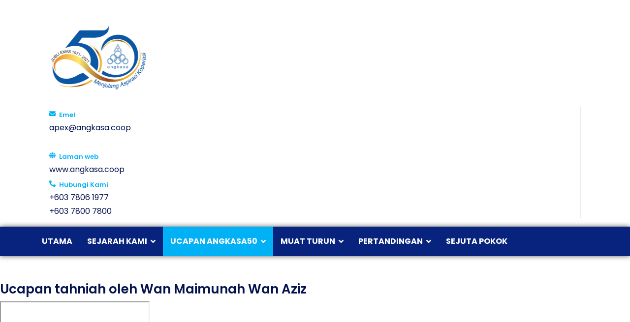

--- FILE ---
content_type: text/html; charset=utf-8
request_url: http://angkasa50.coop/index.php/50-tahun-angkasa/ucapan-oleh-artis-artis-veteran
body_size: 7501
content:

<!doctype html>
<html lang="en-gb" dir="ltr">
    <head>
        <meta charset="utf-8">
        <meta name="viewport" content="width=device-width, initial-scale=1, shrink-to-fit=no">
        <link rel="canonical" href="http://angkasa50.coop/index.php/50-tahun-angkasa/ucapan-oleh-artis-artis-veteran">
        <base href="http://angkasa50.coop/index.php/50-tahun-angkasa/ucapan-oleh-artis-artis-veteran" />
	<meta http-equiv="content-type" content="text/html; charset=utf-8" />
	<meta name="keywords" content="ANGKASA, koperasi, angkatan koperasi, angkatan koperasi kebangsaan malaysia berhad, kementerian pembangunan usahawan dan koperasi, koperasi malaysia" />
	<meta name="description" content="LAMAN WEB RASMI JUBLI EMAS ANGKASA 2021 - ANGKASA 50" />
	<meta name="generator" content="Joomla! - Open Source Content Management" />
	<title>Ucapan oleh artis-artis veteran </title>
	<link href="/images/favicon-angkasa50.png" rel="shortcut icon" type="image/vnd.microsoft.icon" />
	<link href="/components/com_sppagebuilder/assets/css/font-awesome-5.min.css" rel="stylesheet" type="text/css" />
	<link href="/components/com_sppagebuilder/assets/css/font-awesome-v4-shims.css" rel="stylesheet" type="text/css" />
	<link href="/components/com_sppagebuilder/assets/css/animate.min.css" rel="stylesheet" type="text/css" />
	<link href="/components/com_sppagebuilder/assets/css/sppagebuilder.css" rel="stylesheet" type="text/css" />
	<link href="/components/com_sppagebuilder/assets/css/sppagecontainer.css" rel="stylesheet" type="text/css" />
	<link href="//fonts.googleapis.com/css?family=Poppins:100,100italic,200,200italic,300,300italic,400,400italic,500,500italic,600,600italic,700,700italic,800,800italic,900,900italic&display=swap" rel="stylesheet" type="text/css" />
	<link href="//fonts.googleapis.com/css?family=Poppins:100,100i,300,300i,400,400i,500,500i,700,700i,900,900i&amp;display=swap&amp;subset=latin" rel="stylesheet" type="text/css" />
	<link href="/templates/walton/css/bootstrap.min.css" rel="stylesheet" type="text/css" />
	<link href="/templates/walton/css/font-awesome.min.css" rel="stylesheet" type="text/css" />
	<link href="/templates/walton/css/fa-v4-shims.css" rel="stylesheet" type="text/css" />
	<link href="/templates/walton/css/template.css" rel="stylesheet" type="text/css" />
	<link href="/templates/walton/css/custom.css" rel="stylesheet" type="text/css" />
	<link href="/components/com_sppagebuilder/assets/css/leaflet.css" rel="stylesheet" type="text/css" />
	<link href="/components/com_sppagebuilder/assets/css/magnific-popup.css" rel="stylesheet" type="text/css" />
	<style type="text/css">
.sp-page-builder .page-content #section-id-1628129443921{padding:50px 0px 50px 0px;margin:0px 0px 0px 0px;box-shadow:0 0 0 0 #ffffff;}#column-id-1628129443919{box-shadow:0 0 0 0 #fff;}#sppb-addon-wrapper-1628129873875 {margin:0px 0px 30px 0px;}#sppb-addon-1628129873875 {box-shadow:0 0 0 0 #ffffff;}#sppb-addon-1628129873875 .sppb-addon-title {font-size:26px;line-height:34px;letter-spacing:;}#sppb-addon-1628129873875 .sppb-addon-title { font-family:"Poppins"; }#column-id-1628129443920{box-shadow:0 0 0 0 #fff;}#sppb-addon-wrapper-1628129873880 {margin:0px 0px 30px 0px;}#sppb-addon-1628129873880 {box-shadow:0 0 0 0 #ffffff;}#sppb-addon-1628129873880 .sppb-addon-title {letter-spacing:;}#sppb-addon-1628129873880 .sppb-addon-title { font-family:"Poppins"; }#sppb-addon-wrapper-1628129873885 {margin:0px 0px 30px 0px;}#sppb-addon-1628129873885 {box-shadow:0 0 0 0 #ffffff;}#sppb-addon-1628129873885 .sppb-addon-title {letter-spacing:;}#sppb-addon-1628129873885 .sppb-addon-title { font-family:"Poppins"; }#sppb-addon-wrapper-1628129873890 {margin:0px 0px 30px 0px;}#sppb-addon-1628129873890 {box-shadow:0 0 0 0 #ffffff;}#sppb-addon-1628129873890 .sppb-addon-title {letter-spacing:;}#sppb-addon-1628129873890 .sppb-addon-title { font-family:"Poppins"; }#sppb-addon-wrapper-1628129873895 {margin:0px 0px 30px 0px;}#sppb-addon-1628129873895 {box-shadow:0 0 0 0 #ffffff;}#sppb-addon-1628129873895 .sppb-addon-title {letter-spacing:;}#sppb-addon-1628129873895 .sppb-addon-title { font-family:"Poppins"; }#sppb-addon-wrapper-1628129873923 {margin:0px 0px 30px 0px;}#sppb-addon-1628129873923 {box-shadow:0 0 0 0 #ffffff;}#sppb-addon-1628129873923 .sppb-addon-title {letter-spacing:;}#sppb-addon-1628129873923 .sppb-addon-title { font-family:"Poppins"; }body{font-family: 'Poppins', sans-serif;font-size: 16px;font-weight: 400;}
h1{font-family: 'Poppins', sans-serif;font-weight: 600;}
h2{font-family: 'Poppins', sans-serif;font-weight: 600;}
h3{font-family: 'Poppins', sans-serif;font-weight: 600;}
h4{font-family: 'Poppins', sans-serif;font-weight: 600;}
h5{font-family: 'Poppins', sans-serif;font-weight: 600;}
h6{font-family: 'Poppins', sans-serif;font-weight: 600;}
.sp-megamenu-parent > li > a, .sp-megamenu-parent > li > span, .sp-megamenu-parent .sp-dropdown li.sp-menu-item > a{font-family: 'Poppins', sans-serif;font-size: 16px;font-weight: 700;}
.logo-image {height:120px;}.logo-image-phone {height:120px;}#sp-header{ background-color:#08237e; }#sp-bottom{ background-color:#f8f8f8;padding:75px 0 75px 0; }
	</style>
	<script type="application/json" class="joomla-script-options new">{"csrf.token":"738a3bfbabe526ad23c80217447216fd","system.paths":{"root":"","base":""}}</script>
	<script src="/media/jui/js/jquery.min.js?5b44738d39fef1436ba6addfd983e5b1" type="text/javascript"></script>
	<script src="/media/jui/js/jquery-noconflict.js?5b44738d39fef1436ba6addfd983e5b1" type="text/javascript"></script>
	<script src="/media/jui/js/jquery-migrate.min.js?5b44738d39fef1436ba6addfd983e5b1" type="text/javascript"></script>
	<script src="/components/com_sppagebuilder/assets/js/jquery.parallax.js" type="text/javascript"></script>
	<script src="/components/com_sppagebuilder/assets/js/sppagebuilder.js" type="text/javascript"></script>
	<script src="/templates/walton/js/popper.min.js" type="text/javascript"></script>
	<script src="/templates/walton/js/bootstrap.min.js" type="text/javascript"></script>
	<script src="/templates/walton/js/main.js" type="text/javascript"></script>
	<script src="/components/com_sppagebuilder/assets/js/leaflet.js" type="text/javascript"></script>
	<script src="/components/com_sppagebuilder/assets/js/leaflet.provider.js" type="text/javascript"></script>
	<script src="/components/com_sppagebuilder/assets/js/jquery.magnific-popup.min.js" type="text/javascript"></script>
	<script src="/media/system/js/core.js?5b44738d39fef1436ba6addfd983e5b1" type="text/javascript"></script>
	<script type="text/javascript">
;(function ($) {
	$.ajaxSetup({
		headers: {
			'X-CSRF-Token': Joomla.getOptions('csrf.token')
		}
	});
})(jQuery);template="walton";
	</script>
	<meta property="og:title" content="Ucapan oleh artis-artis veteran " />
	<meta property="og:type" content="website" />
	<meta property="og:url" content="http://angkasa50.coop/index.php/50-tahun-angkasa/ucapan-oleh-artis-artis-veteran" />
	<meta property="og:site_name" content="LAMAN WEB RASMI JUBLI EMAS ANGKASA 2021 - ANGKASA 50" />
	<meta name="twitter:card" content="summary" />
	<meta name="twitter:site" content="LAMAN WEB RASMI JUBLI EMAS ANGKASA 2021 - ANGKASA 50" />
    </head>
    <body class="site helix-ultimate com-sppagebuilder view-page layout-default task-none itemid-146 en-gb ltr sticky-header layout-fluid offcanvas-init offcanvs-position-right">
    
    <div class="body-wrapper">
        <div class="body-innerwrapper">
                        <section id="sp-top-section"><div class="row"><div id="sp-top1" class="col-lg-12 "><div class="sp-column "><div class="sp-module "><div class="sp-module-content"><div class="mod-sppagebuilder  sp-page-builder" data-module_id="90">
	<div class="page-content">
		<div id="section-id-1588769657686" class="sppb-section" ><div class="sppb-container-inner"><div class="sppb-row"><div class="sppb-col-md-3" id="column-wrap-id-1588769657685"><div id="column-id-1588769657685" class="sppb-column" ><div class="sppb-column-addons"><div id="sppb-addon-wrapper-1588769657694" class="sppb-addon-wrapper"><div id="sppb-addon-1588769657694" class="clearfix "     ><div class="sppb-addon sppb-addon-single-image sppb-text-left "><div class="sppb-addon-content"><div class="sppb-addon-single-image-container"><img class="sppb-img-responsive" src="/images/2021/01/26/favicon-angkasa50.png"  alt="Image" title=""   loading="lazy"></div></div></div><style type="text/css">#sppb-addon-wrapper-1588769657694 {
margin:0 0 0 0;}
#sppb-addon-1588769657694 {
	box-shadow: 0 0 0 0 #ffffff;
}
#sppb-addon-1588769657694 {
}
#sppb-addon-1588769657694.sppb-element-loaded {
}
@media (min-width: 768px) and (max-width: 991px) {#sppb-addon-1588769657694 {}#sppb-addon-wrapper-1588769657694 {margin-top: 0px;margin-right: 0px;margin-bottom: 20px;margin-left: 0px;}}@media (max-width: 767px) {#sppb-addon-1588769657694 {}#sppb-addon-wrapper-1588769657694 {margin-top: 0px;margin-right: 0px;margin-bottom: 30px;margin-left: 0px;}}#sppb-addon-1588769657694 img{height:50px;width:100%;}</style><style type="text/css">#sppb-addon-1588769657694 img{width:200px;max-width:200px;height:200px;}@media (min-width: 768px) and (max-width: 991px) {#sppb-addon-1588769657694 img{}}@media (max-width: 767px) {#sppb-addon-1588769657694 img{}}</style></div></div></div></div></div><div class="sppb-col-md-9" id="column-wrap-id-1588769657691"><div id="column-id-1588769657691" class="sppb-column" ><div class="sppb-column-addons"><div id="section-id-1588769657695" class="sppb-section" ><div class="sppb-container-inner"><div class="sppb-row"><div class="sppb-col-md-4" id="column-wrap-id-1588769657699"><div id="column-id-1588769657699" class="sppb-column" ><div class="sppb-column-addons"><div id="sppb-addon-wrapper-1588769657708" class="sppb-addon-wrapper"><div id="sppb-addon-1588769657708" class="clearfix "     ><div class="sppb-addon sppb-addon-feature  "><div class="sppb-addon-content sppb-text-left"><div class="sppb-icon"><span class="sppb-icon-container" aria-label="Emel "><i class="fas fa-envelope" aria-hidden="true"></i></span></div><div class="sppb-media-content"><h3 class="sppb-addon-title sppb-feature-box-title">Emel </h3><div class="sppb-addon-text"><a href="mailto:apex@angkasa.coop">apex@angkasa.coop<br /><br /></a></div></div></div></div><style type="text/css">#sppb-addon-wrapper-1588769657708 {
margin:0 0 0 0;}
#sppb-addon-1588769657708 {
	color: #02124d;
	box-shadow: 0 0 0 0 #ffffff;
}
#sppb-addon-1588769657708 {
}
#sppb-addon-1588769657708.sppb-element-loaded {
}
#sppb-addon-1588769657708 a {
	color: #02124d;
}
#sppb-addon-1588769657708 a:hover,
#sppb-addon-1588769657708 a:focus,
#sppb-addon-1588769657708 a:active {
	color: #00b1f5;
}
#sppb-addon-1588769657708 .sppb-addon-title {
margin-bottom:0px;color:#00b1f5;font-size:13px;line-height:24px;letter-spacing:;font-weight: 600;}
@media (min-width: 768px) and (max-width: 991px) {#sppb-addon-1588769657708 {}#sppb-addon-wrapper-1588769657708 {margin-top: 0px;margin-right: 0px;margin-bottom: 20px;margin-left: 0px;}}@media (max-width: 767px) {#sppb-addon-1588769657708 {}#sppb-addon-wrapper-1588769657708 {margin-top: 0px;margin-right: 0px;margin-bottom: 10px;margin-left: 0px;}}#sppb-addon-1588769657708 .sppb-addon-title{padding-left:20px;}#sppb-addon-1588769657708 .sppb-icon{margin-bottom:-23px;}#sppb-addon-1588769657708 .sppb-addon-feature{padding-right:25px;border-right:1px solid #ebebeb;}</style><style type="text/css">#sppb-addon-1588769657708 .sppb-icon .sppb-icon-container {box-shadow: 0 0 0 0 #ffffff;display:inline-block;text-align:center;padding: 0 0 0 0;color:#00b1f5;border-width:0px;}#sppb-addon-1588769657708 .sppb-icon .sppb-icon-container > i {font-size:13px;width:13px;height:13px;line-height:13px;}#sppb-addon-1588769657708 .sppb-media-content .sppb-btn {margin: 25px 0px 0px 0px;}#sppb-addon-1588769657708 #btn-1588769657708.sppb-btn-custom{letter-spacing: 0px;}#sppb-addon-1588769657708 #btn-1588769657708.sppb-btn-custom { background-color: #0080FE; color: #FFFFFF; padding: 8px 22px 10px 22px; font-size: 16px;}#sppb-addon-1588769657708 #btn-1588769657708.sppb-btn-custom:hover { background-color: #de6906; color: #FFFFFF;}@media (min-width: 768px) and (max-width: 991px) {#sppb-addon-1588769657708 .sppb-media .sppb-media-body {width: auto;}}@media (max-width: 767px) {#sppb-addon-1588769657708 .sppb-media .sppb-media-body {width: auto;}}#sppb-addon-1588769657708{transition:.3s;}#sppb-addon-1588769657708:hover{box-shadow: 0 0 0 0 #ffffff;}</style></div></div></div></div></div><div class="sppb-col-md-4" id="column-wrap-id-1588769657696"><div id="column-id-1588769657696" class="sppb-column " ><div class="sppb-column-addons"><div id="sppb-addon-wrapper-1588771014709" class="sppb-addon-wrapper"><div id="sppb-addon-1588771014709" class="clearfix "     ><div class="sppb-addon sppb-addon-feature  "><div class="sppb-addon-content sppb-text-left"><div class="sppb-icon"><span class="sppb-icon-container" aria-label="Laman web"><i class="fas fa-globe" aria-hidden="true"></i></span></div><div class="sppb-media-content"><h3 class="sppb-addon-title sppb-feature-box-title">Laman web</h3><div class="sppb-addon-text">www.angkasa.coop</div></div></div></div><style type="text/css">#sppb-addon-wrapper-1588771014709 {
margin:0 0 0 0;}
#sppb-addon-1588771014709 {
	color: #02124d;
	box-shadow: 0 0 0 0 #ffffff;
}
#sppb-addon-1588771014709 {
}
#sppb-addon-1588771014709.sppb-element-loaded {
}
#sppb-addon-1588771014709 a {
	color: #02124d;
}
#sppb-addon-1588771014709 a:hover,
#sppb-addon-1588771014709 a:focus,
#sppb-addon-1588771014709 a:active {
	color: #00b1f5;
}
#sppb-addon-1588771014709 .sppb-addon-title {
margin-bottom:0px;color:#00b1f5;font-size:13px;line-height:24px;letter-spacing:;font-weight: 600;}
@media (min-width: 768px) and (max-width: 991px) {#sppb-addon-1588771014709 {}#sppb-addon-wrapper-1588771014709 {margin-top: 0px;margin-right: 0px;margin-bottom: 20px;margin-left: 0px;}}@media (max-width: 767px) {#sppb-addon-1588771014709 {}#sppb-addon-wrapper-1588771014709 {margin-top: 0px;margin-right: 0px;margin-bottom: 10px;margin-left: 0px;}}#sppb-addon-1588771014709 .sppb-addon-title{padding-left:20px;}#sppb-addon-1588771014709 .sppb-icon{margin-bottom:-23px;}#sppb-addon-1588771014709 .sppb-addon-feature{padding-right:25px;border-right:1px solid #ebebeb;}</style><style type="text/css">#sppb-addon-1588771014709 .sppb-icon .sppb-icon-container {box-shadow: 0 0 0 0 #ffffff;display:inline-block;text-align:center;padding: 0 0 0 0;color:#00b1f5;border-width:0px;}#sppb-addon-1588771014709 .sppb-icon .sppb-icon-container > i {font-size:13px;width:13px;height:13px;line-height:13px;}#sppb-addon-1588771014709 .sppb-media-content .sppb-btn {margin: 25px 0px 0px 0px;}#sppb-addon-1588771014709 #btn-1588771014709.sppb-btn-custom{letter-spacing: 0px;}#sppb-addon-1588771014709 #btn-1588771014709.sppb-btn-custom { background-color: #0080FE; color: #FFFFFF; padding: 8px 22px 10px 22px; font-size: 16px;}#sppb-addon-1588771014709 #btn-1588771014709.sppb-btn-custom:hover { background-color: #de6906; color: #FFFFFF;}@media (min-width: 768px) and (max-width: 991px) {#sppb-addon-1588771014709 .sppb-media .sppb-media-body {width: auto;}}@media (max-width: 767px) {#sppb-addon-1588771014709 .sppb-media .sppb-media-body {width: auto;}}#sppb-addon-1588771014709{transition:.3s;}#sppb-addon-1588771014709:hover{box-shadow: 0 0 0 0 #ffffff;}</style></div></div></div></div></div><div class="sppb-col-md-4" id="column-wrap-id-1588769657700"><div id="column-id-1588769657700" class="sppb-column" ><div class="sppb-column-addons"><div id="sppb-addon-wrapper-1588771014714" class="sppb-addon-wrapper"><div id="sppb-addon-1588771014714" class="clearfix "     ><div class="sppb-addon sppb-addon-feature  "><div class="sppb-addon-content sppb-text-left"><div class="sppb-icon"><span class="sppb-icon-container" aria-label="Hubungi Kami"><i class="fas fa-phone-alt" aria-hidden="true"></i></span></div><div class="sppb-media-content"><h3 class="sppb-addon-title sppb-feature-box-title">Hubungi Kami</h3><div class="sppb-addon-text">+603 7806 1977<br />+603 7800 7800</div></div></div></div><style type="text/css">#sppb-addon-wrapper-1588771014714 {
margin:0 0 0 0;}
#sppb-addon-1588771014714 {
	color: #02124d;
	box-shadow: 0 0 0 0 #ffffff;
}
#sppb-addon-1588771014714 {
}
#sppb-addon-1588771014714.sppb-element-loaded {
}
#sppb-addon-1588771014714 a {
	color: #02124d;
}
#sppb-addon-1588771014714 a:hover,
#sppb-addon-1588771014714 a:focus,
#sppb-addon-1588771014714 a:active {
	color: #00b1f5;
}
#sppb-addon-1588771014714 .sppb-addon-title {
margin-bottom:0px;color:#00b1f5;font-size:13px;line-height:24px;letter-spacing:;font-weight: 600;}
@media (min-width: 768px) and (max-width: 991px) {#sppb-addon-1588771014714 {}#sppb-addon-wrapper-1588771014714 {margin-top: 0px;margin-right: 0px;margin-bottom: 20px;margin-left: 0px;}}@media (max-width: 767px) {#sppb-addon-1588771014714 {}#sppb-addon-wrapper-1588771014714 {margin-top: 0px;margin-right: 0px;margin-bottom: 10px;margin-left: 0px;}}#sppb-addon-1588771014714 .sppb-addon-title{padding-left:20px;}#sppb-addon-1588771014714 .sppb-icon{margin-bottom:-23px;}#sppb-addon-1588771014714 .sppb-addon-feature{padding-right:25px;border-right:1px solid #ebebeb;}</style><style type="text/css">#sppb-addon-1588771014714 .sppb-icon .sppb-icon-container {box-shadow: 0 0 0 0 #ffffff;display:inline-block;text-align:center;padding: 0 0 0 0;color:#00b1f5;border-width:0px;}#sppb-addon-1588771014714 .sppb-icon .sppb-icon-container > i {font-size:13px;width:13px;height:13px;line-height:13px;}#sppb-addon-1588771014714 .sppb-media-content .sppb-btn {margin: 25px 0px 0px 0px;}#sppb-addon-1588771014714 #btn-1588771014714.sppb-btn-custom{letter-spacing: 0px;}#sppb-addon-1588771014714 #btn-1588771014714.sppb-btn-custom { background-color: #0080FE; color: #FFFFFF; padding: 8px 22px 10px 22px; font-size: 16px;}#sppb-addon-1588771014714 #btn-1588771014714.sppb-btn-custom:hover { background-color: #de6906; color: #FFFFFF;}@media (min-width: 768px) and (max-width: 991px) {#sppb-addon-1588771014714 .sppb-media .sppb-media-body {width: auto;}}@media (max-width: 767px) {#sppb-addon-1588771014714 .sppb-media .sppb-media-body {width: auto;}}#sppb-addon-1588771014714{transition:.3s;}#sppb-addon-1588771014714:hover{box-shadow: 0 0 0 0 #ffffff;}</style></div></div></div></div></div></div></div></div><style type="text/css">.sp-page-builder .page-content #section-id-1590168303083{padding-top:0;padding-right:0px;padding-bottom:0;padding-left:0px;margin-top:0px;margin-right:0px;margin-bottom:0px;margin-left:0px;box-shadow:0 0 0 0 #ffffff;}#column-id-1590168303082{box-shadow:0 0 0 0 #fff;}.sp-page-builder .page-content #section-id-1588769657686{padding-top:17px;padding-right:7.8%;padding-bottom:17px;padding-left:7.8%;margin-top:0px;margin-right:0px;margin-bottom:0px;margin-left:0px;box-shadow:0 0 0 0 #ffffff;}#column-id-1588769657685{box-shadow:0 0 0 0 #fff;}.sp-page-builder .page-content #section-id-1588769657695{padding-top:0;padding-right:0;padding-bottom:0;padding-left:0;margin-top:0px;margin-right:0px;margin-bottom:0px;margin-left:0px;box-shadow:0 0 0 0 #ffffff;}#column-id-1588769657696{box-shadow:0 0 0 0 #fff;}</style></div></div></div></div></div></div><style type="text/css">.sp-page-builder .page-content #section-id-1590168303083{padding-top:0;padding-right:0px;padding-bottom:0;padding-left:0px;margin-top:0px;margin-right:0px;margin-bottom:0px;margin-left:0px;box-shadow:0 0 0 0 #ffffff;}#column-id-1590168303082{box-shadow:0 0 0 0 #fff;}.sp-page-builder .page-content #section-id-1588769657686{padding-top:17px;padding-right:7.8%;padding-bottom:17px;padding-left:7.8%;margin-top:0px;margin-right:0px;margin-bottom:0px;margin-left:0px;box-shadow:0 0 0 0 #ffffff;}#column-id-1588769657685{box-shadow:0 0 0 0 #fff;}.sp-page-builder .page-content #section-id-1588769657695{padding-top:0;padding-right:0;padding-bottom:0;padding-left:0;margin-top:0px;margin-right:0px;margin-bottom:0px;margin-left:0px;box-shadow:0 0 0 0 #ffffff;}#column-id-1588769657696{box-shadow:0 0 0 0 #fff;}</style>	</div>
</div>
</div></div></div></div></div></section><section id="sp-section-2"><div class="row"><div id="sp-title" class="col-lg-12 "><div class="sp-column "></div></div></div></section><header id="sp-header"><div class="container"><div class="container-inner"><div class="row"><div id="sp-menu" class="col-5 col-sm-5 col-md-5 col-lg-12 "><div class="sp-column "><nav class="sp-megamenu-wrapper" role="navigation"><a id="offcanvas-toggler" aria-label="Navigation" class="offcanvas-toggler-right d-block d-lg-none" href="#"><i class="fa fa-bars" aria-hidden="true" title="Navigation"></i></a><ul class="sp-megamenu-parent menu-animation-none d-none d-lg-block"><li class="sp-menu-item"><a  href="/index.php" >UTAMA</a></li><li class="sp-menu-item sp-has-child"><a  href="/index.php/mengenai-angkasa" >SEJARAH KAMI</a><div class="sp-dropdown sp-dropdown-main sp-menu-right" style="width: 240px;"><div class="sp-dropdown-inner"><ul class="sp-dropdown-items"><li class="sp-menu-item"><a  href="/index.php/mengenai-angkasa/garis-masa" >Garis masa</a></li><li class="sp-menu-item sp-has-child"><a  href="#!" >Kepimpinan</a><div class="sp-dropdown sp-dropdown-sub sp-menu-right" style="width: 240px;"><div class="sp-dropdown-inner"><ul class="sp-dropdown-items"><li class="sp-menu-item"><a  href="/index.php/mengenai-angkasa/main-kepimpinan/kepimpinan" >Presiden ANGKASA dahulu &amp; kini</a></li><li class="sp-menu-item"><a  href="/index.php/mengenai-angkasa/main-kepimpinan/kepimpinan-terkini" >Kepimpinan terkini</a></li></ul></div></div></li></ul></div></div></li><li class="sp-menu-item sp-has-child active"><a  href="#!" >UCAPAN ANGKASA50</a><div class="sp-dropdown sp-dropdown-main sp-menu-right" style="width: 240px;"><div class="sp-dropdown-inner"><ul class="sp-dropdown-items"><li class="sp-menu-item"><a  href="/index.php/50-tahun-angkasa/portfolio-1" >Ucapan Menteri MEDAC</a></li><li class="sp-menu-item"><a  href="/index.php/50-tahun-angkasa/portfolio-2" >Ucapan Pengerusi Eksekutif SKM</a></li><li class="sp-menu-item"><a  href="/index.php/50-tahun-angkasa/portfolio-3" >Ucapan Perutusan Khas Presiden ANGKASA</a></li><li class="sp-menu-item"><a  href="/index.php/50-tahun-angkasa/ucapan-pemimpin-koperasi-antarabangsa" >Ucapan pemimpin koperasi antarabangsa</a></li><li class="sp-menu-item current-item active"><a  href="/index.php/50-tahun-angkasa/ucapan-oleh-artis-artis-veteran" target="_blank" >Ucapan oleh artis-artis veteran </a></li><li class="sp-menu-item"><a  href="/index.php/50-tahun-angkasa/video-ucapan" target="_blank" >Video ucapan</a></li></ul></div></div></li><li class="sp-menu-item sp-has-child"><a  href="#!" >MUAT TURUN</a><div class="sp-dropdown sp-dropdown-main sp-menu-right" style="width: 240px;"><div class="sp-dropdown-inner"><ul class="sp-dropdown-items"><li class="sp-menu-item"><a  href="/index.php/berita-terkini/blog-news-1" >Foto</a></li><li class="sp-menu-item"><a  href="/index.php/berita-terkini/blog-news-2" >Video</a></li><li class="sp-menu-item"><a  href="/index.php/berita-terkini/blog-news-3" >Kepala surat</a></li><li class="sp-menu-item"><a  href="/index.php/berita-terkini/single-blog" >Siaran media</a></li><li class="sp-menu-item sp-has-child"><a  href="/index.php/berita-terkini/logo-angkasa50" >Logo ANGKASA50</a><div class="sp-dropdown sp-dropdown-sub sp-menu-right" style="width: 240px;"><div class="sp-dropdown-inner"><ul class="sp-dropdown-items"><li class="sp-menu-item"><a  href="https://drive.google.com/drive/u/0/folders/1TPB9bEsMU5SH7WX02tkuF2OOquPSolTt" target="_blank" >Manual Identiti Korporat Logo ANGKASA50</a></li><li class="sp-menu-item"><a  href="https://drive.google.com/drive/u/0/folders/14sRreJyumWXgXz2XB44UmARmAkE-bHiV" target="_blank" >Logo ANGKASA50-ANGKASA-COOP</a></li><li class="sp-menu-item"><a  href="https://drive.google.com/drive/u/0/folders/1TPB9bEsMU5SH7WX02tkuF2OOquPSolTt" >Logo ANGKASA50 (JPEG, PNG &amp; TIFF)</a></li><li class="sp-menu-item"><a  href="https://drive.google.com/drive/u/0/folders/1t0VmeAwbbzu53oCFhV5_ckXiCvNBAU1s" >Logo ANGKASA50 (ENGLISH VERSION)</a></li><li class="sp-menu-item"><a  href="/index.php/berita-terkini/logo-angkasa50/infografik-logo-angkasa50" >Infografik logo ANGKASA50</a></li></ul></div></div></li><li class="sp-menu-item"><a  href="/index.php/berita-terkini/pelancar-edisi-khas-angkasa50" >PELANCAR Edisi Khas ANGKASA50</a></li></ul></div></div></li><li class="sp-menu-item sp-has-child"><a  href="/index.php/pertandingan" >PERTANDINGAN</a><div class="sp-dropdown sp-dropdown-main sp-menu-right" style="width: 240px;"><div class="sp-dropdown-inner"><ul class="sp-dropdown-items"><li class="sp-menu-item"><a  href="/index.php/pertandingan/pemenang-pertandingan-koir-mycoop-video-pitch-coopistac" target="_blank" >Pemenang Pertandingan Koir, MyCoop Video Pitch &amp; COOPISTAC</a></li></ul></div></div></li><li class="sp-menu-item"><a  href="/index.php/sejuta-pokok" >SEJUTA POKOK</a></li></ul></nav></div></div></div></div></div></header><section id="sp-main-body"><div class="row"><main id="sp-component" class="col-lg-12 " role="main"><div class="sp-column "><div id="system-message-container">
	</div>

<div id="sp-page-builder" class="sp-page-builder  page-29">

	
	<div class="page-content">
				<section id="section-id-1628129443921" class="sppb-section" ><div class="sppb-row-container"><div class="sppb-row"><div class="sppb-col-md-4" id="column-wrap-id-1628129443919"><div id="column-id-1628129443919" class="sppb-column" ><div class="sppb-column-addons"><div id="sppb-addon-wrapper-1628129873875" class="sppb-addon-wrapper"><div id="sppb-addon-1628129873875" class="clearfix "     ><div class="sppb-addon sppb-addon-video "><h3 class="sppb-addon-title">Ucapan tahniah oleh Wan Maimunah Wan Aziz</h3><div class="sppb-video-block sppb-embed-responsive sppb-embed-responsive-16by9"><iframe class="sppb-embed-responsive-item" src="//www.youtube.com/embed/byBRfxE3yOI?iv_load_policy=3&rel=1"  webkitAllowFullScreen mozallowfullscreen allowFullScreen loading="lazy"></iframe></div></div></div></div></div></div></div><div class="sppb-col-md-4" id="column-wrap-id-1628129443920"><div id="column-id-1628129443920" class="sppb-column" ><div class="sppb-column-addons"><div id="sppb-addon-wrapper-1628129873880" class="sppb-addon-wrapper"><div id="sppb-addon-1628129873880" class="clearfix "     ><div class="sppb-addon sppb-addon-video "><h3 class="sppb-addon-title">Ucapan tahniah oleh Rodi Pilus</h3><div class="sppb-video-block sppb-embed-responsive sppb-embed-responsive-16by9"><iframe class="sppb-embed-responsive-item" src="//www.youtube.com/embed/78G6B_nCo30?iv_load_policy=3&rel=1"  webkitAllowFullScreen mozallowfullscreen allowFullScreen loading="lazy"></iframe></div></div></div></div></div></div></div><div class="sppb-col-md-4" id="column-wrap-id-1628129443922"><div id="column-id-1628129443922" class="sppb-column" ><div class="sppb-column-addons"><div id="sppb-addon-wrapper-1628129873885" class="sppb-addon-wrapper"><div id="sppb-addon-1628129873885" class="clearfix "     ><div class="sppb-addon sppb-addon-video "><h3 class="sppb-addon-title">Ucapan tahniah oleh Cikgu Ita</h3><div class="sppb-video-block sppb-embed-responsive sppb-embed-responsive-16by9"><iframe class="sppb-embed-responsive-item" src="//www.youtube.com/embed/Umc-93Bi7js?iv_load_policy=3&rel=1"  webkitAllowFullScreen mozallowfullscreen allowFullScreen loading="lazy"></iframe></div></div></div></div></div></div></div><div class="sppb-col-md-4" id="column-wrap-id-1628129443923"><div id="column-id-1628129443923" class="sppb-column" ><div class="sppb-column-addons"><div id="sppb-addon-wrapper-1628129873890" class="sppb-addon-wrapper"><div id="sppb-addon-1628129873890" class="clearfix "     ><div class="sppb-addon sppb-addon-video "><h3 class="sppb-addon-title">Ucapan tahniah oleh Megat Terawis</h3><div class="sppb-video-block sppb-embed-responsive sppb-embed-responsive-16by9"><iframe class="sppb-embed-responsive-item" src="//www.youtube.com/embed/NqiV0RS9Hl4?iv_load_policy=3&rel=1"  webkitAllowFullScreen mozallowfullscreen allowFullScreen loading="lazy"></iframe></div></div></div></div></div></div></div><div class="sppb-col-md-4" id="column-wrap-id-1628129443924"><div id="column-id-1628129443924" class="sppb-column" ><div class="sppb-column-addons"><div id="sppb-addon-wrapper-1628129873895" class="sppb-addon-wrapper"><div id="sppb-addon-1628129873895" class="clearfix "     ><div class="sppb-addon sppb-addon-video "><h3 class="sppb-addon-title">Ucapan tahniah oleh Mek Habsah</h3><div class="sppb-video-block sppb-embed-responsive sppb-embed-responsive-16by9"><iframe class="sppb-embed-responsive-item" src="//www.youtube.com/embed/Uh7P9hGPpX8?iv_load_policy=3&rel=1"  webkitAllowFullScreen mozallowfullscreen allowFullScreen loading="lazy"></iframe></div></div></div></div></div></div></div><div class="sppb-col-md-4" id="column-wrap-id-1628129873896"><div id="column-id-1628129873896" class="sppb-column" ><div class="sppb-column-addons"><div id="sppb-addon-wrapper-1628129873923" class="sppb-addon-wrapper"><div id="sppb-addon-1628129873923" class="clearfix "     ><div class="sppb-addon sppb-addon-video "><h3 class="sppb-addon-title">Ucapan tahniah oleh Hamidah Wahab</h3><div class="sppb-video-block sppb-embed-responsive sppb-embed-responsive-16by9"><iframe class="sppb-embed-responsive-item" src="//www.youtube.com/embed/NZdSteATu88?iv_load_policy=3&rel=1"  webkitAllowFullScreen mozallowfullscreen allowFullScreen loading="lazy"></iframe></div></div></div></div></div></div></div></div></div></section>			</div>
</div>
</div></main></div></section><section id="sp-bottom"><div class="container"><div class="container-inner"><div class="row"><div id="sp-bottom3" class="col-lg-12 "><div class="sp-column "><div class="sp-module "><h3 class="sp-module-title">IKUTI KAMI</h3><div class="sp-module-content"><div class="mod-sppagebuilder  sp-page-builder" data-module_id="96">
	<div class="page-content">
		<div id="section-id-1590168303083" class="sppb-section" ><div class="sppb-container-inner"><div class="sppb-row"><div class="sppb-col-md-3" id="column-wrap-id-1590168303082"><div id="column-id-1590168303082" class="sppb-column" ><div class="sppb-column-addons"><div id="sppb-addon-wrapper-1590168303091" class="sppb-addon-wrapper"><div id="sppb-addon-1590168303091" class="clearfix "     ><div class="sppb-addon sppb-addon-icons-group  icons-group-title-postion-top sppb-text-left"><ul class="sppb-icons-group-list"><li id="icon-1590168303092" class=""><a href="https://www.facebook.com/ANGKASACoop" aria-label="Icon group item"><i class="fab fa-facebook-f " aria-hidden="true" title="Icon group item"></i></a></li><li id="icon-1590168303093" class=""><a href="https://twitter.com/ANGKASACoop" aria-label="Icon group item" rel="noopener noreferrer" target="_blank"><i class="fab fa-twitter " aria-hidden="true" title="Icon group item"></i></a></li><li id="icon-1590168303094" class=""><a href="https://www.youtube.com/user/angkasanews/videos" aria-label="Icon group item" rel="noopener noreferrer" target="_blank"><i class="fab fa-youtube " aria-hidden="true" title="Icon group item"></i></a></li><li id="icon-1590168303095" class=""><a href="/www.angkasa.coop" aria-label="Icon group item"><i class="fas fa-globe " aria-hidden="true" title="Icon group item"></i></a></li></ul></div><style type="text/css">#sppb-addon-wrapper-1590168303091 {
margin:0px 0px 0a 0px;}
#sppb-addon-1590168303091 {
	box-shadow: 0 0 0 0 #ffffff;
}
#sppb-addon-1590168303091 {
}
#sppb-addon-1590168303091.sppb-element-loaded {
}
@media (min-width: 768px) and (max-width: 991px) {#sppb-addon-1590168303091 {}#sppb-addon-wrapper-1590168303091 {margin-top: 0px;margin-right: 0px;margin-bottom: 20px;margin-left: 0px;}}@media (max-width: 767px) {#sppb-addon-1590168303091 {}#sppb-addon-wrapper-1590168303091 {margin-top: 0px;margin-right: 0px;margin-bottom: 10px;margin-left: 0px;}}#sppb-addon-1590168303091 a{line-height:50px !important;}</style><style type="text/css">#sppb-addon-1590168303091 .sppb-icons-group-list li#icon-1590168303092 a {height: 50px;margin: 6px;padding:    ;width: 50px;color: #ffffff;background-color: #02124d;border-radius: 500px;font-size: 16px;}#sppb-addon-1590168303091 .sppb-icons-group-list {margin: -6px;}#sppb-addon-1590168303091 .sppb-icons-group-list li#icon-1590168303092{display: inline-block;}#sppb-addon-1590168303091 .sppb-icons-group-list li#icon-1590168303092 a:hover {color: #ffffff;background-color: #00b1f5;}@media (min-width: 768px) and (max-width: 991px) {#sppb-addon-1590168303091 .sppb-icons-group-list li#icon-1590168303092 a {padding:    ;}}@media (max-width: 767px) {#sppb-addon-1590168303091 .sppb-icons-group-list li#icon-1590168303092 a {padding:    ;}}
#sppb-addon-1590168303091 .sppb-icons-group-list li#icon-1590168303093 a {height: 50px;margin: 6px;padding:    ;width: 50px;color: #ffffff;background-color: #02124d;border-radius: 500px;font-size: 16px;}#sppb-addon-1590168303091 .sppb-icons-group-list {margin: -6px;}#sppb-addon-1590168303091 .sppb-icons-group-list li#icon-1590168303093{display: inline-block;}#sppb-addon-1590168303091 .sppb-icons-group-list li#icon-1590168303093 a:hover {color: #ffffff;background-color: #00b1f5;}@media (min-width: 768px) and (max-width: 991px) {#sppb-addon-1590168303091 .sppb-icons-group-list li#icon-1590168303093 a {padding:    ;}}@media (max-width: 767px) {#sppb-addon-1590168303091 .sppb-icons-group-list li#icon-1590168303093 a {padding:    ;}}
#sppb-addon-1590168303091 .sppb-icons-group-list li#icon-1590168303094 a {height: 50px;margin: 6px;padding:    ;width: 50px;color: #ffffff;background-color: #02124d;border-radius: 500px;font-size: 16px;}#sppb-addon-1590168303091 .sppb-icons-group-list {margin: -6px;}#sppb-addon-1590168303091 .sppb-icons-group-list li#icon-1590168303094{display: inline-block;}#sppb-addon-1590168303091 .sppb-icons-group-list li#icon-1590168303094 a:hover {color: #ffffff;background-color: #00b1f5;}@media (min-width: 768px) and (max-width: 991px) {#sppb-addon-1590168303091 .sppb-icons-group-list li#icon-1590168303094 a {padding:    ;}}@media (max-width: 767px) {#sppb-addon-1590168303091 .sppb-icons-group-list li#icon-1590168303094 a {padding:    ;}}
#sppb-addon-1590168303091 .sppb-icons-group-list li#icon-1590168303095 a {height: 50px;margin: 6px;padding:    ;width: 50px;color: #ffffff;background-color: #02124d;border-radius: 500px;font-size: 16px;}#sppb-addon-1590168303091 .sppb-icons-group-list {margin: -6px;}#sppb-addon-1590168303091 .sppb-icons-group-list li#icon-1590168303095{display: inline-block;}#sppb-addon-1590168303091 .sppb-icons-group-list li#icon-1590168303095 a:hover {color: #ffffff;background-color: #00b1f5;}@media (min-width: 768px) and (max-width: 991px) {#sppb-addon-1590168303091 .sppb-icons-group-list li#icon-1590168303095 a {padding:    ;}}@media (max-width: 767px) {#sppb-addon-1590168303091 .sppb-icons-group-list li#icon-1590168303095 a {padding:    ;}}#sppb-addon-1590168303091 .sppb-addon-title {margin: 0px 0px 0px 0px; padding: 0px 0px 0px 0px; }</style></div></div><div id="sppb-addon-wrapper-1613020950081" class="sppb-addon-wrapper"><div id="sppb-addon-1613020950081" class="clearfix "     ><div class="sppb-addon sppb-addon-text-block  "><div class="sppb-addon-content"><div style="text-align: justify;"><span style="font-size: 14pt;">Wisma Ungku A.Aziz</span></div>
<div style="text-align: justify;"><span style="font-size: 14pt;">Jalan SS 6/1, Kelana Jaya</span></div>
<div style="text-align: justify;"><span style="font-size: 14pt;">47301 Petaling Jaya</span></div>
<div style="text-align: justify;"><span style="font-size: 14pt;">Selangor</span></div></div></div><style type="text/css">#sppb-addon-wrapper-1613020950081 {
margin:0px 0px 30px 0px;}
#sppb-addon-1613020950081 {
	box-shadow: 0 0 0 0 #ffffff;
}
#sppb-addon-1613020950081 {
}
#sppb-addon-1613020950081.sppb-element-loaded {
}
@media (min-width: 768px) and (max-width: 991px) {#sppb-addon-1613020950081 {}}@media (max-width: 767px) {#sppb-addon-1613020950081 {}}#sppb-addon-1613020950081 .sppb-addon-content { font-family: "Poppins"; }
</style><style type="text/css">@media (min-width: 768px) and (max-width: 991px) {}@media (max-width: 767px) {}</style></div></div><div id="sppb-addon-wrapper-1613021160193" class="sppb-addon-wrapper"><div id="sppb-addon-1613021160193" class="clearfix "     ><div class="sppb-addon sppb-addon-text-block  "><div class="sppb-addon-content"><span style="font-size: 14pt;">©Hak Cipta ANGKASA 2021</span></div></div><style type="text/css">#sppb-addon-wrapper-1613021160193 {
margin:0px 0px 30px 0px;}
#sppb-addon-1613021160193 {
	box-shadow: 0 0 0 0 #ffffff;
}
#sppb-addon-1613021160193 {
}
#sppb-addon-1613021160193.sppb-element-loaded {
}
@media (min-width: 768px) and (max-width: 991px) {#sppb-addon-1613021160193 {}}@media (max-width: 767px) {#sppb-addon-1613021160193 {}}#sppb-addon-1613021160193 .sppb-addon-content { font-family: "Poppins"; }
</style><style type="text/css">@media (min-width: 768px) and (max-width: 991px) {}@media (max-width: 767px) {}</style></div></div></div></div></div><div class="sppb-col-md-9" id="column-wrap-id-1613014915520"><div id="column-id-1613014915520" class="sppb-column" ><div class="sppb-column-addons"><div id="sppb-addon-wrapper-1613014955694" class="sppb-addon-wrapper"><div id="sppb-addon-1613014955694" class="clearfix "     ><div class="sppb-addon-openstreetmap-wrapper"><div class="sppb-addon-content"><div id="sppb-addon-osm-1613014955694" class="sppb-addon-openstreetmap " data-location='[{"address":"Wisma Ungku A.Aziz","latitude":"3.099535339444143","longitude":" 101.60179211129353","custom_icon":"\/images\/2021\/02\/11\/bangunan-ankgasa-custom-marker.jpg"}]' data-mapstyle="Esri.WorldStreetMap" data-mapzoom="13" data-mousescroll="1" data-dragging="1" data-zoomcontrol="1" data-attribution="1"></div></div></div><style type="text/css">#sppb-addon-wrapper-1613014955694 {
margin:0px 0px 30px 0px;}
#sppb-addon-1613014955694 {
	box-shadow: 0 0 0 0 #ffffff;
}
#sppb-addon-1613014955694 {
}
#sppb-addon-1613014955694.sppb-element-loaded {
}
@media (min-width: 768px) and (max-width: 991px) {#sppb-addon-1613014955694 {}}@media (max-width: 767px) {#sppb-addon-1613014955694 {}}</style><style type="text/css">#sppb-addon-1613014955694 .sppb-addon-openstreetmap {height:400px;}</style></div></div></div></div></div></div></div></div><style type="text/css">.sp-page-builder .page-content #section-id-1590168303083{padding-top:0;padding-right:0px;padding-bottom:0;padding-left:0px;margin-top:0px;margin-right:0px;margin-bottom:0px;margin-left:0px;box-shadow:0 0 0 0 #ffffff;}#column-id-1590168303082{box-shadow:0 0 0 0 #fff;}</style>	</div>
</div>
</div></div></div></div></div></div></div></section>        </div>
    </div>

    <!-- Off Canvas Menu -->
    <div class="offcanvas-overlay"></div>
    <div class="offcanvas-menu">
        <a href="#" class="close-offcanvas"><span class="fa fa-remove"></span></a>
        <div class="offcanvas-inner">
                            <div class="sp-module _menu"><div class="sp-module-content"><ul class="menu">
<li class="item-101 default"><a href="/index.php" >UTAMA</a></li><li class="item-104 menu-deeper menu-parent"><a href="/index.php/mengenai-angkasa" >SEJARAH KAMI<span class="menu-toggler"></span></a><ul class="menu-child"><li class="item-119"><a href="/index.php/mengenai-angkasa/garis-masa" >Garis masa</a></li><li class="item-136 menu-deeper menu-parent"><a href="#!" >Kepimpinan<span class="menu-toggler"></span></a><ul class="menu-child"><li class="item-120"><a href="/index.php/mengenai-angkasa/main-kepimpinan/kepimpinan" >Presiden ANGKASA dahulu &amp; kini</a></li><li class="item-137"><a href="/index.php/mengenai-angkasa/main-kepimpinan/kepimpinan-terkini" >Kepimpinan terkini</a></li></ul></li></ul></li><li class="item-105 active menu-deeper menu-parent"><a href="#!" >UCAPAN ANGKASA50<span class="menu-toggler"></span></a><ul class="menu-child"><li class="item-125"><a href="/index.php/50-tahun-angkasa/portfolio-1" >Ucapan Menteri MEDAC</a></li><li class="item-126"><a href="/index.php/50-tahun-angkasa/portfolio-2" >Ucapan Pengerusi Eksekutif SKM</a></li><li class="item-127"><a href="/index.php/50-tahun-angkasa/portfolio-3" >Ucapan Perutusan Khas Presiden ANGKASA</a></li><li class="item-145"><a href="/index.php/50-tahun-angkasa/ucapan-pemimpin-koperasi-antarabangsa" >Ucapan pemimpin koperasi antarabangsa</a></li><li class="item-146 current active"><a href="/index.php/50-tahun-angkasa/ucapan-oleh-artis-artis-veteran" target="_blank">Ucapan oleh artis-artis veteran </a></li><li class="item-147"><a href="/index.php/50-tahun-angkasa/video-ucapan" target="_blank">Video ucapan</a></li></ul></li><li class="item-106 menu-deeper menu-parent"><a href="#!" >MUAT TURUN<span class="menu-toggler"></span></a><ul class="menu-child"><li class="item-111"><a href="/index.php/berita-terkini/blog-news-1" >Foto</a></li><li class="item-121"><a href="/index.php/berita-terkini/blog-news-2" >Video</a></li><li class="item-122"><a href="/index.php/berita-terkini/blog-news-3" >Kepala surat</a></li><li class="item-123"><a href="/index.php/berita-terkini/single-blog" >Siaran media</a></li><li class="item-134 menu-deeper menu-parent"><a href="/index.php/berita-terkini/logo-angkasa50" >Logo ANGKASA50<span class="menu-toggler"></span></a><ul class="menu-child"><li class="item-139"><a href="https://drive.google.com/drive/u/0/folders/1TPB9bEsMU5SH7WX02tkuF2OOquPSolTt" target="_blank" rel="noopener noreferrer">Manual Identiti Korporat Logo ANGKASA50</a></li><li class="item-140"><a href="https://drive.google.com/drive/u/0/folders/14sRreJyumWXgXz2XB44UmARmAkE-bHiV" target="_blank" rel="noopener noreferrer">Logo ANGKASA50-ANGKASA-COOP</a></li><li class="item-141"><a href="https://drive.google.com/drive/u/0/folders/1TPB9bEsMU5SH7WX02tkuF2OOquPSolTt" >Logo ANGKASA50 (JPEG, PNG &amp; TIFF)</a></li><li class="item-142"><a href="https://drive.google.com/drive/u/0/folders/1t0VmeAwbbzu53oCFhV5_ckXiCvNBAU1s" >Logo ANGKASA50 (ENGLISH VERSION)</a></li><li class="item-143"><a href="/index.php/berita-terkini/logo-angkasa50/infografik-logo-angkasa50" >Infografik logo ANGKASA50</a></li></ul></li><li class="item-135"><a href="/index.php/berita-terkini/pelancar-edisi-khas-angkasa50" >PELANCAR Edisi Khas ANGKASA50</a></li></ul></li><li class="item-115 menu-deeper menu-parent"><a href="/index.php/pertandingan" >PERTANDINGAN<span class="menu-toggler"></span></a><ul class="menu-child"><li class="item-148"><a href="/index.php/pertandingan/pemenang-pertandingan-koir-mycoop-video-pitch-coopistac" target="_blank">Pemenang Pertandingan Koir, MyCoop Video Pitch &amp; COOPISTAC</a></li></ul></li><li class="item-144"><a href="/index.php/sejuta-pokok" >SEJUTA POKOK</a></li></ul>
</div></div>
                    </div>
    </div>

    
    
    
    <!-- Go to top -->
            </body>
</html>

--- FILE ---
content_type: text/css
request_url: http://angkasa50.coop/templates/walton/css/custom.css
body_size: 3112
content:
body {
color:#02124d;
line-height:28px;
}
/*header section*/
.sp-megamenu-parent > li.active > a {
transition: color 0.3s ease;
background:#00b1f5;
color:#fff;
font-weight:700;
} 
.sp-megamenu-parent > li.active:hover > a {
transition: color 0.3s ease;
color: #02124d;
}
.sp-megamenu-parent > li > a:hover {
color: #00b1f5;
transition: color 0.3s ease;
}
.sp-megamenu-parent > li > a {
font-weight: 700;
text-transform: uppercase;
transition: color 0.3s ease;
color:#fff;
}
.sp-megamenu-parent {
float: left;
}
.sp-dropdown-inner {
background:#02124d;
}
.sp-dropdown-inner a,
.sp-dropdown-inner .sp-megamenu-parent > li > a, 
.sp-dropdown-inner .sp-megamenu-parent > li > span, 
.sp-dropdown-inner .sp-megamenu-parent .sp-dropdown li.sp-menu-item > a  {
color:#fff !important;
font-weight:400 !important;
transition: color 0.3s ease;
}
.sp-megamenu-parent .sp-dropdown li.sp-menu-item:hover {
background:#00b1f5;
transition: color 0.3s ease;
}
.sp-megamenu-parent .sp-dropdown li.sp-menu-item {
transition: color 0.3s ease;
}
.sp-megamenu-parent .sp-dropdown .sp-dropdown-inner {
padding:0;
}
.sp-megamenu-parent .sp-dropdown li.sp-menu-item {
padding: 6.25px 25px;
}

[type="search"] {
background-color: #02124d;
padding: 0 25px;
height:60px;
border-radius:0px;
border:0px solid #fff;
width: 100%;
}
#sp-search.col-lg-3  {padding-right:0px;}
/*end hs*/
/**/

@font-face {
  font-family: 'icomoon';
  src: url('../fonts/icomoon.eot?giunqr');
  src: url('../fonts/icomoon.eot?giunqr#iefix') format('embedded-opentype'), url('../fonts/icomoon.ttf?giunqr') format('truetype'), url('../fonts/icomoon.woff?giunqr') format('woff'), url('../fonts/icomoon.svg?giunqr#icomoon') format('svg');
  font-weight: normal;
  font-style: normal;
}
[class^="wicon-"],
[class*=" wicon-"] {
  /* use !important to prevent issues with browser extensions that change fonts */
  font-family: 'icomoon' !important;
  speak: none;
  font-style: normal;
  font-weight: normal;
  font-variant: normal;
  text-transform: none;
  line-height: 1;
  /* Better Font Rendering =========== */
  -webkit-font-smoothing: antialiased;
  -moz-osx-font-smoothing: grayscale;
}
.wicon-decorated-bg:before {
  content: "\e913";
}
.wicon-section-header-decor:before {
  content: "\e900";
}
.wicon-iconmonstr-unlink-thin:before {
  content: "\e919";
}
.wicon-iconmonstr-flag-thin:before {
  content: "\e918";
}
.wicon-iconmonstr-play-thin:before {
  content: "\e917";
}
.wicon-iconmonstr-x-mark-thin:before {
  content: "\e916";
}
.wicon-iconmonstr-angel-left-circle-thin:before {
  content: "\e901";
}
.wicon-iconmonstr-angel-right-circle-thin:before {
  content: "\e902";
}
.wicon-iconmonstr-bar-chart-thin:before {
  content: "\e903";
}
.wicon-iconmonstr-briefcase-thin:before {
  content: "\e904";
}
.wicon-iconmonstr-computer-thin:before {
  content: "\e905";
}
.wicon-iconmonstr-database-thin:before {
  content: "\e906";
}
.wicon-iconmonstr-folder-full-thin:before {
  content: "\e907";
}
.wicon-iconmonstr-gear-thin:before {
  content: "\e908";
}
.wicon-iconmonstr-globe-thin:before {
  content: "\e909";
}
.wicon-iconmonstr-info-thin:before {
  content: "\e90a";
}
.wicon-iconmonstr-light-bulb-thin:before {
  content: "\e90b";
}
.wicon-iconmonstr-location-pin-thin:before {
  content: "\e90c";
}
.wicon-iconmonstr-mail-thin:before {
  content: "\e90d";
}
.wicon-iconmonstr-menu-thin .path1:before {
  content: "\e90e";
  color: #1040e2;
}
.wicon-iconmonstr-menu-thin .path2:before {
  content: "\e90f";
  margin-left: -1em;
  color: #000000;
}
.wicon-iconmonstr-minus-thin:before {
  content: "\e910";
}
.wicon-iconmonstr-phone-thin:before {
  content: "\e911";
}
.wicon-iconmonstr-plus-thin:before {
  content: "\e912";
}
.wicon-iconmonstr-search-thin:before {
  content: "\e914";
}
.wicon-iconmonstr-zoom-in-thin:before {
  content: "\e915";
}

/**/
.icon-box.v2 {
  background-color: #F8F8F8;
  color: inherit;
  display: -webkit-flex;
  display: flex;
  -webkit-justify-content: center;
  justify-content: center;
  -webkit-flex-direction: column;
  flex-direction: column;
}
.icon-box.v2 {
  padding: 50px 25px;
  text-align: center;
  color: #fff;
  position: relative;
}
.icon-box.v2 [class^="wicon-"],
.icon-box.v2 [class*=" wicon-"] {
  color: #00b1f5;
  font-size: 48px;
}
.wicon-iconmonstr-folder-full-thin {
  height:48px;
}
.icon-box.v2 .hover {
  opacity: 0;
  position: absolute;
  left: 0;
  top: 0;
  width: 100%;
  height: 100%;
  overflow: hidden;
  background-color: #000;
  transition: opacity 0.3s ease;
  display: -webkit-flex;
  display: flex;
  -webkit-flex-direction: row;
  flex-direction: row;
  -webkit-align-items: center;
  align-items: center;
  -webkit-justify-content: center;
  justify-content: center;
}
.icon-box.v2 .hover img {
  height: 100%;
  width: auto;
  max-width: none;
  opacity: .4;
  position: relative;
  z-index: 2;
}
.icon-box.v2 .hover a {
  position: absolute;
  z-index: 3;
  left: 0;
  top: 0;
  width: 100%;
  height: 100%;
  display: -webkit-flex;
  display: flex;
  -webkit-flex-direction: row;
  flex-direction: row;
  -webkit-align-items: center;
  align-items: center;
  -webkit-justify-content: center;
  justify-content: center;
  text-decoration: none;
}
.icon-box.v2 .hover a span {
  transition: color 0.3s ease;
  color: #fff;
}
.icon-box.v2 .hover a span:hover {
  color: #00b1f5;
}
.icon-box.v2 .title {
  font-weight: 700;
  text-transform: capitalize;
}
.icon-box.v2 h5 {
  color:#02124d;
  padding-top:17px;
  padding-bottom:15px;
  font-size: 15px !important;
  text-transform: uppercase;
}
.icon-box.v2 p {
	font-size: 16px;
  color:#02124d;
  line-height:27px;
}
.icon-box.v2:hover .hover {
  opacity: 1;
}
/**/
#sp-bottom .sp-module-title:after {
margin-top: 25px;
content: '';
width: 25px;
height: 3px;
background-color: #00b1f5;
display: block;
}
#sp-bottom .sp-module-title {
font-family: 'Poppins', sans-serif;
font-weight: 700;
color: #02124d;
text-transform: uppercase;
font-size:20px !important;
}
/**/

.article-list .article .readmore a:hover, 
.article-list .article .readmore a:active, 
.article-list .article .readmore a:focus {
color: #02124d;
}
.article-list .article .readmore a {
color: #00b1f5;
font-size:16px;
}
.article-list .article .article-header h1 a, 
.article-list .article .article-header h2 a {
font-weight: 700;
color: #02124d;
text-transform: uppercase;
transition: color 0.3s ease;
}
.article-list .article .article-header h1 a:hover, 
.article-list .article .article-header h2 a:hover, 
.article-list .article .article-header h1 a:active, 
.article-list .article .article-header h2 a:active, 
.article-list .article .article-header h1 a:focus, 
.article-list .article .article-header h2 a:focus {
text-decoration: underline;
color: #00b1f5; 
transition: color 0.3s ease;
}
#sp-right,
#sp-left {
border:0px solid #eee;
background:#F8F8F8;
padding:50px;
}
#sp-left .sp-module .sp-module-title, 
#sp-right .sp-module .sp-module-title {
margin: 0 0 0px;
padding-bottom: 20px;
border-bottom: 0px solid #f3f3f3;
}
#sp-right .sp-module-title:after,
#sp-left .sp-module-title:after {
margin-top: 25px;
content: '';
width: 25px;
height: 3px;
background-color: #00b1f5;
display:block;
}
#sp-right .sp-module-title,
#sp-left .sp-module-title {
font-family: 'Poppins', sans-serif;
font-weight: 700;
color: #02124d;
text-transform: uppercase;
line-height: 1.304;
}
#sp-left .sp-module, 
#sp-right .sp-module {
padding:0;
border:0px solid #eee;
}
.categories-module li a {
color: #02124d;
text-decoration: underline;
font-size: 16px;
font-weight:400;
transition: color 0.3s ease;
}
.categories-module li:hover a {
color: #00b1f5;
text-decoration: none;
font-size: 16px;
font-weight:400;
transition: color 0.3s ease;
}

#sp-left .menu li a,
#sp-right .menu li a  {
color: #02124d;
text-decoration: underline;
font-size: 16px;
font-weight:400;
transition: color 0.3s ease;
}
#sp-left .menu li:hover a,
#sp-right .menu li:hover a  {
color: #00b1f5;
text-decoration: none;
font-size: 16px;
font-weight:400;
transition: color 0.3s ease;
}
#sp-left .sp-module ul > li > a, 
#sp-right .sp-module ul > li > a {
padding:0;
}
#sp-left .sp-module ul > li, 
#sp-right .sp-module ul > li {
border-bottom: 0px solid #f3f3f3;
}
.latestnews li:last-child {
border-bottom: 0px solid #eee !important;
padding-bottom: 0px;
}
.latestnews li {
border-bottom: 1px solid #eee !important;
padding:10px 0;	
}
.latestnews li a {
color: #02124d;
transition: color 0.3s ease;
}
.latestnews li:hover a {
color: #00b1f5;
transition: color 0.3s ease;
}
.latestnews li a span {
color: #00b1f5;
font-weight: 500;
transition: color 0.3s ease;
}

#sp-left .sp-module .tagscloud .tag-name, 
#sp-right .sp-module .tagscloud .tag-name {
color: #02124d;
transition: color 0.3s ease;
background: transparent;
border-radius: 0px;
margin: 6px 0 6px 0;
padding: 0 15px 0 0;
font-weight:300;
text-decoration: underline;
font-style: italic;
}

#sp-left .sp-module .tagscloud .tag-name:hover, 
#sp-right .sp-module .tagscloud .tag-name:hover {
color: #00b1f5;
transition: color 0.3s ease;
background: transparent;
text-decoration: none;

}
blockquote {
  margin: 0;
  padding: 0;
  margin-top: 25px;
  border: 0;
  display: -webkit-flex;
  display: flex;
  -webkit-flex-direction: column;
  flex-direction: column;
  -webkit-align-items: stretch;
  align-items: stretch;
  -webkit-justify-content: flex-start;
  justify-content: flex-start;
  padding-left: 25px;
  border-left: 3px solid #08237e;
  font-size: 1.4rem;
  font-style: italic;
  color: #02124d;
}
blockquote footer {
  font-size: .7rem;
  text-transform: uppercase;
  font-weight: 700;
  letter-spacing: 2px;
  color: #00b1f5;
  font-style: normal;
  margin-bottom: 25px;
}
blockquote * {
  margin-top: 12.5px;
}
.sppb-article-info-wrap h3 {
font-family: 'Poppins', sans-serif;
font-weight: 700;
color: #02124d;
text-transform: uppercase;
line-height: 30px;
font-size: 17px;
padding-top:20px;
}
.sppb-article-info-wrap h3 a {
color: #02124d;
}
.sp-page-title {
padding:110px 0;
background-attachment: inherit;
box-shadow: 0 0 10px rgba(0, 0, 0, 0.6);
}

#sp-header {
box-shadow: 0 0 10px rgba(0, 0, 0, 0.6);
}
.sp-page-title .sp-page-title-heading {
font-size: 4rem;
font-weight: 700;
letter-spacing: -2px;
text-transform: uppercase;
line-height: 1;
}
.menuzero #sp-main-body {
    padding-top: 0 !important;
}
ol.ul-check,
ul.ul-check {
  padding-left: 0;
}
ol.ul-check li,
ul.ul-check li {
  display: -webkit-flex;
  display: flex;
  -webkit-align-items: flex-start;
  align-items: flex-start;
  -webkit-justify-content: flex-start;
  justify-content: flex-start;
    padding-bottom: 10px !important;
}
ol.ul-check li:before,
ul.ul-check li:before {
  content: '\f00c';
  font-family: FontAwesome;
  color: #00b1f5;
  margin-right: 12.5px;
}
ul.li-check,
ul.li-arrow {
  padding: 0;
}
ul.li-check li,
ul.li-arrow li {
  padding-left: 25px;
}
ul.li-check li:before,
ul.li-arrow li:before {
  margin-left: -25px;
  content: '\f00c';
  font-family: FontAwesome;
  margin-right: 12.5px;
  color: #00b1f5;
}
ul.li-arrow li:before {
  content: '\f0a9';
}
.sp-page-title .breadcrumb > .active {text-decoration: underline !important; color: #fff;}
.sp-page-title .breadcrumb > span, 
.sp-page-title .breadcrumb > li, 
.sp-page-title .breadcrumb > li + li::before, 
.sp-page-title .breadcrumb > li > a {
    color: #fff;
    font-weight: 700;
    font-size: 17px;
}
.sp-page-title .breadcrumb {
margin: 20px 0 0 0;
}
.pager > li a {
    border: 1px solid #00b1f5;
    border-radius: 100px;
}
.pager > li a:hover {
    border: 1px solid #00b1f5;
    background: #00b1f5;
	color:#fff;
}
.sp-simpleportfolio .sp-simpleportfolio-filter > ul > li.active > a {
background: transparent;
color: #00b1f5;
text-decoration:underline;
}
.sp-simpleportfolio .sp-simpleportfolio-filter > ul > li > a {
background: transparent;
color: #08237e;
font-size: .75rem;
text-transform: uppercase;
font-weight: 700;
letter-spacing: 2px;
padding-left:0;
padding-right:25px;
}
.sp-simpleportfolio .sp-simpleportfolio-filter > ul > li > a:hover {
color: #00b1f5;
}
.sp-simpleportfolio .sp-simpleportfolio-filter {
text-align: left;
}
.sp-simpleportfolio .sp-simpleportfolio-filter > ul > li {
margin: 0;
}
.sp-simpleportfolio .sp-simpleportfolio-item .sp-simpleportfolio-info {
background: #f8f8f8;
font-size: .7rem;
text-transform: uppercase;
font-weight: 700;
letter-spacing: 2px;
color: #00b1f5;
border: 2px solid transparent;
}
.sp-simpleportfolio .sp-simpleportfolio-item .sp-simpleportfolio-info:hover h3 > a {
color: #08237e;
}
.sp-simpleportfolio .sp-simpleportfolio-item .sp-simpleportfolio-info h3 > a {
font-size: 1rem;
color: #02124d;
text-transform: capitalize;
font-weight:400;
}
.sp-simpleportfolio .sp-simpleportfolio-item:hover .sp-simpleportfolio-info {
    background: #f8f8f8;
    color: #00b1f5;
	border: 2px solid #02124d;
}
.sp-simpleportfolio .sp-simpleportfolio-item .sp-simpleportfolio-btns a:hover {
background: #02124d;
border-color: #02124d;
}
.featherlight:last-of-type {
z-index: 9999 !important;
}
.sp-simpleportfolio .sp-simpleportfolio-img {width: 100%;}
.sp-simpleportfolio .sp-simpleportfolio-image {margin-bottom: 40px;}
.sp-simpleportfolio-link .btn-primary {
border-radius: 2px;
font-weight: 700;
text-transform: capitalize;
border: 0;
padding: 13px 35px;
text-decoration: none;
font-size: 16px;
transition: all 0.3s ease;
background: #00b1f5;
}
.sp-simpleportfolio-link .btn-primary:hover {
color: #fff;
background: #008cc2;
border-color: #0085b8;
}
.sp-simpleportfolio .sp-simpleportfolio-meta h4 {
font-size: 15px;
text-transform: uppercase;
font-weight: 700;
letter-spacing: 2px;
color: #00b1f5;
}
.sp-simpleportfolio .sp-simpleportfolio-meta {
margin-top: 42px;
}
.sp-simpleportfolio .sp-simpleportfolio-description > h2 {
font-family: 'Poppins', sans-serif;
font-weight: 700;
color: #02124d;
text-transform: uppercase;
font-size: 1.71rem;
margin-bottom: 15px;
padding-bottom: 15px;
border-bottom: 1px solid #eee;
}
.sp-simpleportfolio .sp-simpleportfolio-img {
border: 5px solid #02124d;
}
.sp-simpleportfolio .sp-simpleportfolio-description {
width: 63%;
}
.sp-simpleportfolio .sp-simpleportfolio-meta {
  width: 37%;
  padding-left:50px;
  }
/**/

.icon-box.v3 {
  position: relative;
  overflow: hidden;
  margin-top: 25px;
}
.icon-box.v3 figure {
  margin-top: 0;
}
.icon-box.v3 .content {
  position: absolute;
  left: 0;
  top: 0;
  width: 100%;
  height: 100%;
}
.icon-box.v3 .content .content-inner {
  position: absolute;
  left: 0;
  top: 50%;
  background-color: #08237e;
  padding: 10px 30px;
  color: #fff;
  height: auto;
  width: auto;
  transition: all 0.3s ease;
}
.icon-box.v3 .content .content-inner .title {
  color: #fff;
}
.icon-box.v3 .content .content-inner p {
  opacity: 0;
  display: none;
  transition: all 0.3s ease;
  transition-delay: 0.3s;
}
.icon-box.v3 .content .content-inner p a {
  font-weight: 700;
  color: #fff;
}
.icon-box.v3:hover .content .content-inner {
  width: 100%;
  height: 100%;
  left: 0;
  top: 0;
  padding-top:20px;
  padding-left: 30px;
  background-color: rgba(0, 0, 0, 0.6);
}
.icon-box.v3:hover .content .content-inner p {
  opacity: 1;
  display: inline-block;
}
.icon-box.v3 h4 {
font-size: 24px;
line-height: 35px;
}